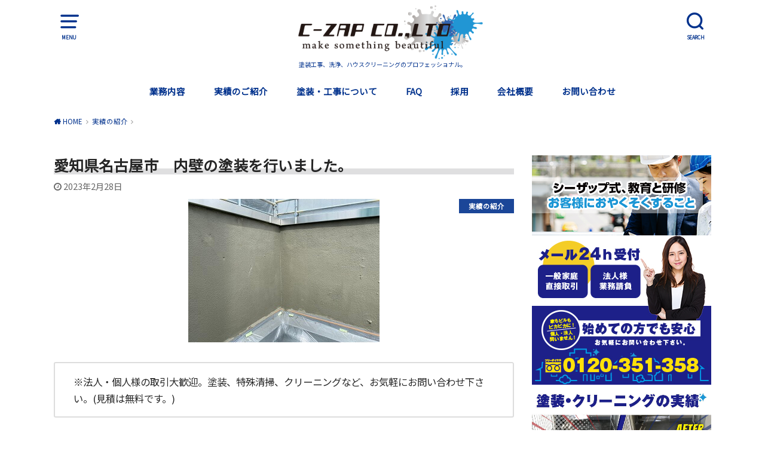

--- FILE ---
content_type: text/html; charset=UTF-8
request_url: https://c-zap.co.jp/2023-2-28/
body_size: 62221
content:
<!doctype html>
<html dir="ltr" lang="ja" prefix="og: https://ogp.me/ns#">

<head>

	<meta charset="utf-8">
	<meta http-equiv="X-UA-Compatible" content="IE=edge">
	<meta name="HandheldFriendly" content="True">
	<meta name="MobileOptimized" content="320">
	<meta name="viewport" content="width=device-width, initial-scale=1"/>
	<link rel="pingback" href="https://c-zap.co.jp/wp/xmlrpc.php"><title>愛知県名古屋市 内壁の塗装を行いました。 | 株式会社シーザップ</title>

		<!-- All in One SEO 4.9.2 - aioseo.com -->
	<meta name="robots" content="max-image-preview:large" />
	<meta name="author" content="admin"/>
	<link rel="canonical" href="https://c-zap.co.jp/2023-2-28/" />
	<meta name="generator" content="All in One SEO (AIOSEO) 4.9.2" />
		<meta property="og:locale" content="ja_JP" />
		<meta property="og:site_name" content="株式会社シーザップ | 塗装工事、洗浄、ハウスクリーニングのプロフェッショナル。" />
		<meta property="og:type" content="article" />
		<meta property="og:title" content="愛知県名古屋市 内壁の塗装を行いました。 | 株式会社シーザップ" />
		<meta property="og:url" content="https://c-zap.co.jp/2023-2-28/" />
		<meta property="article:published_time" content="2023-02-28T01:39:48+00:00" />
		<meta property="article:modified_time" content="2023-03-09T01:41:17+00:00" />
		<meta name="twitter:card" content="summary" />
		<meta name="twitter:title" content="愛知県名古屋市 内壁の塗装を行いました。 | 株式会社シーザップ" />
		<script type="application/ld+json" class="aioseo-schema">
			{"@context":"https:\/\/schema.org","@graph":[{"@type":"Article","@id":"https:\/\/c-zap.co.jp\/2023-2-28\/#article","name":"\u611b\u77e5\u770c\u540d\u53e4\u5c4b\u5e02 \u5185\u58c1\u306e\u5857\u88c5\u3092\u884c\u3044\u307e\u3057\u305f\u3002 | \u682a\u5f0f\u4f1a\u793e\u30b7\u30fc\u30b6\u30c3\u30d7","headline":"\u611b\u77e5\u770c\u540d\u53e4\u5c4b\u5e02\u3000\u5185\u58c1\u306e\u5857\u88c5\u3092\u884c\u3044\u307e\u3057\u305f\u3002","author":{"@id":"https:\/\/c-zap.co.jp\/author\/admin\/#author"},"publisher":{"@id":"https:\/\/c-zap.co.jp\/#organization"},"image":{"@type":"ImageObject","url":"https:\/\/c-zap.co.jp\/wp\/wp-content\/uploads\/2023\/03\/3-\u30b3\u30d4\u30fc-5.jpg","width":320,"height":240},"datePublished":"2023-02-28T10:39:48+09:00","dateModified":"2023-03-09T10:41:17+09:00","inLanguage":"ja","mainEntityOfPage":{"@id":"https:\/\/c-zap.co.jp\/2023-2-28\/#webpage"},"isPartOf":{"@id":"https:\/\/c-zap.co.jp\/2023-2-28\/#webpage"},"articleSection":"\u5b9f\u7e3e\u306e\u7d39\u4ecb"},{"@type":"BreadcrumbList","@id":"https:\/\/c-zap.co.jp\/2023-2-28\/#breadcrumblist","itemListElement":[{"@type":"ListItem","@id":"https:\/\/c-zap.co.jp#listItem","position":1,"name":"\u30db\u30fc\u30e0","item":"https:\/\/c-zap.co.jp","nextItem":{"@type":"ListItem","@id":"https:\/\/c-zap.co.jp\/category\/blog\/#listItem","name":"\u5b9f\u7e3e\u306e\u7d39\u4ecb"}},{"@type":"ListItem","@id":"https:\/\/c-zap.co.jp\/category\/blog\/#listItem","position":2,"name":"\u5b9f\u7e3e\u306e\u7d39\u4ecb","item":"https:\/\/c-zap.co.jp\/category\/blog\/","nextItem":{"@type":"ListItem","@id":"https:\/\/c-zap.co.jp\/2023-2-28\/#listItem","name":"\u611b\u77e5\u770c\u540d\u53e4\u5c4b\u5e02\u3000\u5185\u58c1\u306e\u5857\u88c5\u3092\u884c\u3044\u307e\u3057\u305f\u3002"},"previousItem":{"@type":"ListItem","@id":"https:\/\/c-zap.co.jp#listItem","name":"\u30db\u30fc\u30e0"}},{"@type":"ListItem","@id":"https:\/\/c-zap.co.jp\/2023-2-28\/#listItem","position":3,"name":"\u611b\u77e5\u770c\u540d\u53e4\u5c4b\u5e02\u3000\u5185\u58c1\u306e\u5857\u88c5\u3092\u884c\u3044\u307e\u3057\u305f\u3002","previousItem":{"@type":"ListItem","@id":"https:\/\/c-zap.co.jp\/category\/blog\/#listItem","name":"\u5b9f\u7e3e\u306e\u7d39\u4ecb"}}]},{"@type":"Organization","@id":"https:\/\/c-zap.co.jp\/#organization","name":"\u682a\u5f0f\u4f1a\u793e\u30b7\u30fc\u30b6\u30c3\u30d7","description":"\u5857\u88c5\u5de5\u4e8b\u3001\u6d17\u6d44\u3001\u30cf\u30a6\u30b9\u30af\u30ea\u30fc\u30cb\u30f3\u30b0\u306e\u30d7\u30ed\u30d5\u30a7\u30c3\u30b7\u30e7\u30ca\u30eb\u3002","url":"https:\/\/c-zap.co.jp\/"},{"@type":"Person","@id":"https:\/\/c-zap.co.jp\/author\/admin\/#author","url":"https:\/\/c-zap.co.jp\/author\/admin\/","name":"admin","image":{"@type":"ImageObject","@id":"https:\/\/c-zap.co.jp\/2023-2-28\/#authorImage","url":"https:\/\/secure.gravatar.com\/avatar\/80187d1d24823643495e3db931da168cb6f35139dd833f9e2e8b864ad7228ef3?s=96&d=mm&r=g","width":96,"height":96,"caption":"admin"}},{"@type":"WebPage","@id":"https:\/\/c-zap.co.jp\/2023-2-28\/#webpage","url":"https:\/\/c-zap.co.jp\/2023-2-28\/","name":"\u611b\u77e5\u770c\u540d\u53e4\u5c4b\u5e02 \u5185\u58c1\u306e\u5857\u88c5\u3092\u884c\u3044\u307e\u3057\u305f\u3002 | \u682a\u5f0f\u4f1a\u793e\u30b7\u30fc\u30b6\u30c3\u30d7","inLanguage":"ja","isPartOf":{"@id":"https:\/\/c-zap.co.jp\/#website"},"breadcrumb":{"@id":"https:\/\/c-zap.co.jp\/2023-2-28\/#breadcrumblist"},"author":{"@id":"https:\/\/c-zap.co.jp\/author\/admin\/#author"},"creator":{"@id":"https:\/\/c-zap.co.jp\/author\/admin\/#author"},"image":{"@type":"ImageObject","url":"https:\/\/c-zap.co.jp\/wp\/wp-content\/uploads\/2023\/03\/3-\u30b3\u30d4\u30fc-5.jpg","@id":"https:\/\/c-zap.co.jp\/2023-2-28\/#mainImage","width":320,"height":240},"primaryImageOfPage":{"@id":"https:\/\/c-zap.co.jp\/2023-2-28\/#mainImage"},"datePublished":"2023-02-28T10:39:48+09:00","dateModified":"2023-03-09T10:41:17+09:00"},{"@type":"WebSite","@id":"https:\/\/c-zap.co.jp\/#website","url":"https:\/\/c-zap.co.jp\/","name":"\u682a\u5f0f\u4f1a\u793e\u30b7\u30fc\u30b6\u30c3\u30d7","description":"\u5857\u88c5\u5de5\u4e8b\u3001\u6d17\u6d44\u3001\u30cf\u30a6\u30b9\u30af\u30ea\u30fc\u30cb\u30f3\u30b0\u306e\u30d7\u30ed\u30d5\u30a7\u30c3\u30b7\u30e7\u30ca\u30eb\u3002","inLanguage":"ja","publisher":{"@id":"https:\/\/c-zap.co.jp\/#organization"}}]}
		</script>
		<!-- All in One SEO -->

<link rel='dns-prefetch' href='//maxcdn.bootstrapcdn.com' />
<link rel='dns-prefetch' href='//fonts.googleapis.com' />
<link rel='dns-prefetch' href='//www.googletagmanager.com' />
<link rel="alternate" type="application/rss+xml" title="株式会社シーザップ &raquo; フィード" href="https://c-zap.co.jp/feed/" />
<link rel="alternate" type="application/rss+xml" title="株式会社シーザップ &raquo; コメントフィード" href="https://c-zap.co.jp/comments/feed/" />
<link rel="alternate" title="oEmbed (JSON)" type="application/json+oembed" href="https://c-zap.co.jp/wp-json/oembed/1.0/embed?url=https%3A%2F%2Fc-zap.co.jp%2F2023-2-28%2F" />
<link rel="alternate" title="oEmbed (XML)" type="text/xml+oembed" href="https://c-zap.co.jp/wp-json/oembed/1.0/embed?url=https%3A%2F%2Fc-zap.co.jp%2F2023-2-28%2F&#038;format=xml" />
		<!-- This site uses the Google Analytics by MonsterInsights plugin v9.11.1 - Using Analytics tracking - https://www.monsterinsights.com/ -->
		<!-- Note: MonsterInsights is not currently configured on this site. The site owner needs to authenticate with Google Analytics in the MonsterInsights settings panel. -->
					<!-- No tracking code set -->
				<!-- / Google Analytics by MonsterInsights -->
		<style id='wp-img-auto-sizes-contain-inline-css' type='text/css'>
img:is([sizes=auto i],[sizes^="auto," i]){contain-intrinsic-size:3000px 1500px}
/*# sourceURL=wp-img-auto-sizes-contain-inline-css */
</style>
<link rel='stylesheet' id='sbr_styles-css' href='https://c-zap.co.jp/wp/wp-content/plugins/reviews-feed/assets/css/sbr-styles.min.css?ver=2.1.1' type='text/css' media='all' />
<link rel='stylesheet' id='sbi_styles-css' href='https://c-zap.co.jp/wp/wp-content/plugins/instagram-feed/css/sbi-styles.min.css?ver=6.10.0' type='text/css' media='all' />
<style id='wp-emoji-styles-inline-css' type='text/css'>

	img.wp-smiley, img.emoji {
		display: inline !important;
		border: none !important;
		box-shadow: none !important;
		height: 1em !important;
		width: 1em !important;
		margin: 0 0.07em !important;
		vertical-align: -0.1em !important;
		background: none !important;
		padding: 0 !important;
	}
/*# sourceURL=wp-emoji-styles-inline-css */
</style>
<style id='wp-block-library-inline-css' type='text/css'>
:root{--wp-block-synced-color:#7a00df;--wp-block-synced-color--rgb:122,0,223;--wp-bound-block-color:var(--wp-block-synced-color);--wp-editor-canvas-background:#ddd;--wp-admin-theme-color:#007cba;--wp-admin-theme-color--rgb:0,124,186;--wp-admin-theme-color-darker-10:#006ba1;--wp-admin-theme-color-darker-10--rgb:0,107,160.5;--wp-admin-theme-color-darker-20:#005a87;--wp-admin-theme-color-darker-20--rgb:0,90,135;--wp-admin-border-width-focus:2px}@media (min-resolution:192dpi){:root{--wp-admin-border-width-focus:1.5px}}.wp-element-button{cursor:pointer}:root .has-very-light-gray-background-color{background-color:#eee}:root .has-very-dark-gray-background-color{background-color:#313131}:root .has-very-light-gray-color{color:#eee}:root .has-very-dark-gray-color{color:#313131}:root .has-vivid-green-cyan-to-vivid-cyan-blue-gradient-background{background:linear-gradient(135deg,#00d084,#0693e3)}:root .has-purple-crush-gradient-background{background:linear-gradient(135deg,#34e2e4,#4721fb 50%,#ab1dfe)}:root .has-hazy-dawn-gradient-background{background:linear-gradient(135deg,#faaca8,#dad0ec)}:root .has-subdued-olive-gradient-background{background:linear-gradient(135deg,#fafae1,#67a671)}:root .has-atomic-cream-gradient-background{background:linear-gradient(135deg,#fdd79a,#004a59)}:root .has-nightshade-gradient-background{background:linear-gradient(135deg,#330968,#31cdcf)}:root .has-midnight-gradient-background{background:linear-gradient(135deg,#020381,#2874fc)}:root{--wp--preset--font-size--normal:16px;--wp--preset--font-size--huge:42px}.has-regular-font-size{font-size:1em}.has-larger-font-size{font-size:2.625em}.has-normal-font-size{font-size:var(--wp--preset--font-size--normal)}.has-huge-font-size{font-size:var(--wp--preset--font-size--huge)}.has-text-align-center{text-align:center}.has-text-align-left{text-align:left}.has-text-align-right{text-align:right}.has-fit-text{white-space:nowrap!important}#end-resizable-editor-section{display:none}.aligncenter{clear:both}.items-justified-left{justify-content:flex-start}.items-justified-center{justify-content:center}.items-justified-right{justify-content:flex-end}.items-justified-space-between{justify-content:space-between}.screen-reader-text{border:0;clip-path:inset(50%);height:1px;margin:-1px;overflow:hidden;padding:0;position:absolute;width:1px;word-wrap:normal!important}.screen-reader-text:focus{background-color:#ddd;clip-path:none;color:#444;display:block;font-size:1em;height:auto;left:5px;line-height:normal;padding:15px 23px 14px;text-decoration:none;top:5px;width:auto;z-index:100000}html :where(.has-border-color){border-style:solid}html :where([style*=border-top-color]){border-top-style:solid}html :where([style*=border-right-color]){border-right-style:solid}html :where([style*=border-bottom-color]){border-bottom-style:solid}html :where([style*=border-left-color]){border-left-style:solid}html :where([style*=border-width]){border-style:solid}html :where([style*=border-top-width]){border-top-style:solid}html :where([style*=border-right-width]){border-right-style:solid}html :where([style*=border-bottom-width]){border-bottom-style:solid}html :where([style*=border-left-width]){border-left-style:solid}html :where(img[class*=wp-image-]){height:auto;max-width:100%}:where(figure){margin:0 0 1em}html :where(.is-position-sticky){--wp-admin--admin-bar--position-offset:var(--wp-admin--admin-bar--height,0px)}@media screen and (max-width:600px){html :where(.is-position-sticky){--wp-admin--admin-bar--position-offset:0px}}

/*# sourceURL=wp-block-library-inline-css */
</style><style id='global-styles-inline-css' type='text/css'>
:root{--wp--preset--aspect-ratio--square: 1;--wp--preset--aspect-ratio--4-3: 4/3;--wp--preset--aspect-ratio--3-4: 3/4;--wp--preset--aspect-ratio--3-2: 3/2;--wp--preset--aspect-ratio--2-3: 2/3;--wp--preset--aspect-ratio--16-9: 16/9;--wp--preset--aspect-ratio--9-16: 9/16;--wp--preset--color--black: #000000;--wp--preset--color--cyan-bluish-gray: #abb8c3;--wp--preset--color--white: #ffffff;--wp--preset--color--pale-pink: #f78da7;--wp--preset--color--vivid-red: #cf2e2e;--wp--preset--color--luminous-vivid-orange: #ff6900;--wp--preset--color--luminous-vivid-amber: #fcb900;--wp--preset--color--light-green-cyan: #7bdcb5;--wp--preset--color--vivid-green-cyan: #00d084;--wp--preset--color--pale-cyan-blue: #8ed1fc;--wp--preset--color--vivid-cyan-blue: #0693e3;--wp--preset--color--vivid-purple: #9b51e0;--wp--preset--gradient--vivid-cyan-blue-to-vivid-purple: linear-gradient(135deg,rgb(6,147,227) 0%,rgb(155,81,224) 100%);--wp--preset--gradient--light-green-cyan-to-vivid-green-cyan: linear-gradient(135deg,rgb(122,220,180) 0%,rgb(0,208,130) 100%);--wp--preset--gradient--luminous-vivid-amber-to-luminous-vivid-orange: linear-gradient(135deg,rgb(252,185,0) 0%,rgb(255,105,0) 100%);--wp--preset--gradient--luminous-vivid-orange-to-vivid-red: linear-gradient(135deg,rgb(255,105,0) 0%,rgb(207,46,46) 100%);--wp--preset--gradient--very-light-gray-to-cyan-bluish-gray: linear-gradient(135deg,rgb(238,238,238) 0%,rgb(169,184,195) 100%);--wp--preset--gradient--cool-to-warm-spectrum: linear-gradient(135deg,rgb(74,234,220) 0%,rgb(151,120,209) 20%,rgb(207,42,186) 40%,rgb(238,44,130) 60%,rgb(251,105,98) 80%,rgb(254,248,76) 100%);--wp--preset--gradient--blush-light-purple: linear-gradient(135deg,rgb(255,206,236) 0%,rgb(152,150,240) 100%);--wp--preset--gradient--blush-bordeaux: linear-gradient(135deg,rgb(254,205,165) 0%,rgb(254,45,45) 50%,rgb(107,0,62) 100%);--wp--preset--gradient--luminous-dusk: linear-gradient(135deg,rgb(255,203,112) 0%,rgb(199,81,192) 50%,rgb(65,88,208) 100%);--wp--preset--gradient--pale-ocean: linear-gradient(135deg,rgb(255,245,203) 0%,rgb(182,227,212) 50%,rgb(51,167,181) 100%);--wp--preset--gradient--electric-grass: linear-gradient(135deg,rgb(202,248,128) 0%,rgb(113,206,126) 100%);--wp--preset--gradient--midnight: linear-gradient(135deg,rgb(2,3,129) 0%,rgb(40,116,252) 100%);--wp--preset--font-size--small: 13px;--wp--preset--font-size--medium: 20px;--wp--preset--font-size--large: 36px;--wp--preset--font-size--x-large: 42px;--wp--preset--spacing--20: 0.44rem;--wp--preset--spacing--30: 0.67rem;--wp--preset--spacing--40: 1rem;--wp--preset--spacing--50: 1.5rem;--wp--preset--spacing--60: 2.25rem;--wp--preset--spacing--70: 3.38rem;--wp--preset--spacing--80: 5.06rem;--wp--preset--shadow--natural: 6px 6px 9px rgba(0, 0, 0, 0.2);--wp--preset--shadow--deep: 12px 12px 50px rgba(0, 0, 0, 0.4);--wp--preset--shadow--sharp: 6px 6px 0px rgba(0, 0, 0, 0.2);--wp--preset--shadow--outlined: 6px 6px 0px -3px rgb(255, 255, 255), 6px 6px rgb(0, 0, 0);--wp--preset--shadow--crisp: 6px 6px 0px rgb(0, 0, 0);}:where(.is-layout-flex){gap: 0.5em;}:where(.is-layout-grid){gap: 0.5em;}body .is-layout-flex{display: flex;}.is-layout-flex{flex-wrap: wrap;align-items: center;}.is-layout-flex > :is(*, div){margin: 0;}body .is-layout-grid{display: grid;}.is-layout-grid > :is(*, div){margin: 0;}:where(.wp-block-columns.is-layout-flex){gap: 2em;}:where(.wp-block-columns.is-layout-grid){gap: 2em;}:where(.wp-block-post-template.is-layout-flex){gap: 1.25em;}:where(.wp-block-post-template.is-layout-grid){gap: 1.25em;}.has-black-color{color: var(--wp--preset--color--black) !important;}.has-cyan-bluish-gray-color{color: var(--wp--preset--color--cyan-bluish-gray) !important;}.has-white-color{color: var(--wp--preset--color--white) !important;}.has-pale-pink-color{color: var(--wp--preset--color--pale-pink) !important;}.has-vivid-red-color{color: var(--wp--preset--color--vivid-red) !important;}.has-luminous-vivid-orange-color{color: var(--wp--preset--color--luminous-vivid-orange) !important;}.has-luminous-vivid-amber-color{color: var(--wp--preset--color--luminous-vivid-amber) !important;}.has-light-green-cyan-color{color: var(--wp--preset--color--light-green-cyan) !important;}.has-vivid-green-cyan-color{color: var(--wp--preset--color--vivid-green-cyan) !important;}.has-pale-cyan-blue-color{color: var(--wp--preset--color--pale-cyan-blue) !important;}.has-vivid-cyan-blue-color{color: var(--wp--preset--color--vivid-cyan-blue) !important;}.has-vivid-purple-color{color: var(--wp--preset--color--vivid-purple) !important;}.has-black-background-color{background-color: var(--wp--preset--color--black) !important;}.has-cyan-bluish-gray-background-color{background-color: var(--wp--preset--color--cyan-bluish-gray) !important;}.has-white-background-color{background-color: var(--wp--preset--color--white) !important;}.has-pale-pink-background-color{background-color: var(--wp--preset--color--pale-pink) !important;}.has-vivid-red-background-color{background-color: var(--wp--preset--color--vivid-red) !important;}.has-luminous-vivid-orange-background-color{background-color: var(--wp--preset--color--luminous-vivid-orange) !important;}.has-luminous-vivid-amber-background-color{background-color: var(--wp--preset--color--luminous-vivid-amber) !important;}.has-light-green-cyan-background-color{background-color: var(--wp--preset--color--light-green-cyan) !important;}.has-vivid-green-cyan-background-color{background-color: var(--wp--preset--color--vivid-green-cyan) !important;}.has-pale-cyan-blue-background-color{background-color: var(--wp--preset--color--pale-cyan-blue) !important;}.has-vivid-cyan-blue-background-color{background-color: var(--wp--preset--color--vivid-cyan-blue) !important;}.has-vivid-purple-background-color{background-color: var(--wp--preset--color--vivid-purple) !important;}.has-black-border-color{border-color: var(--wp--preset--color--black) !important;}.has-cyan-bluish-gray-border-color{border-color: var(--wp--preset--color--cyan-bluish-gray) !important;}.has-white-border-color{border-color: var(--wp--preset--color--white) !important;}.has-pale-pink-border-color{border-color: var(--wp--preset--color--pale-pink) !important;}.has-vivid-red-border-color{border-color: var(--wp--preset--color--vivid-red) !important;}.has-luminous-vivid-orange-border-color{border-color: var(--wp--preset--color--luminous-vivid-orange) !important;}.has-luminous-vivid-amber-border-color{border-color: var(--wp--preset--color--luminous-vivid-amber) !important;}.has-light-green-cyan-border-color{border-color: var(--wp--preset--color--light-green-cyan) !important;}.has-vivid-green-cyan-border-color{border-color: var(--wp--preset--color--vivid-green-cyan) !important;}.has-pale-cyan-blue-border-color{border-color: var(--wp--preset--color--pale-cyan-blue) !important;}.has-vivid-cyan-blue-border-color{border-color: var(--wp--preset--color--vivid-cyan-blue) !important;}.has-vivid-purple-border-color{border-color: var(--wp--preset--color--vivid-purple) !important;}.has-vivid-cyan-blue-to-vivid-purple-gradient-background{background: var(--wp--preset--gradient--vivid-cyan-blue-to-vivid-purple) !important;}.has-light-green-cyan-to-vivid-green-cyan-gradient-background{background: var(--wp--preset--gradient--light-green-cyan-to-vivid-green-cyan) !important;}.has-luminous-vivid-amber-to-luminous-vivid-orange-gradient-background{background: var(--wp--preset--gradient--luminous-vivid-amber-to-luminous-vivid-orange) !important;}.has-luminous-vivid-orange-to-vivid-red-gradient-background{background: var(--wp--preset--gradient--luminous-vivid-orange-to-vivid-red) !important;}.has-very-light-gray-to-cyan-bluish-gray-gradient-background{background: var(--wp--preset--gradient--very-light-gray-to-cyan-bluish-gray) !important;}.has-cool-to-warm-spectrum-gradient-background{background: var(--wp--preset--gradient--cool-to-warm-spectrum) !important;}.has-blush-light-purple-gradient-background{background: var(--wp--preset--gradient--blush-light-purple) !important;}.has-blush-bordeaux-gradient-background{background: var(--wp--preset--gradient--blush-bordeaux) !important;}.has-luminous-dusk-gradient-background{background: var(--wp--preset--gradient--luminous-dusk) !important;}.has-pale-ocean-gradient-background{background: var(--wp--preset--gradient--pale-ocean) !important;}.has-electric-grass-gradient-background{background: var(--wp--preset--gradient--electric-grass) !important;}.has-midnight-gradient-background{background: var(--wp--preset--gradient--midnight) !important;}.has-small-font-size{font-size: var(--wp--preset--font-size--small) !important;}.has-medium-font-size{font-size: var(--wp--preset--font-size--medium) !important;}.has-large-font-size{font-size: var(--wp--preset--font-size--large) !important;}.has-x-large-font-size{font-size: var(--wp--preset--font-size--x-large) !important;}
/*# sourceURL=global-styles-inline-css */
</style>

<style id='classic-theme-styles-inline-css' type='text/css'>
/*! This file is auto-generated */
.wp-block-button__link{color:#fff;background-color:#32373c;border-radius:9999px;box-shadow:none;text-decoration:none;padding:calc(.667em + 2px) calc(1.333em + 2px);font-size:1.125em}.wp-block-file__button{background:#32373c;color:#fff;text-decoration:none}
/*# sourceURL=/wp-includes/css/classic-themes.min.css */
</style>
<link rel='stylesheet' id='ctf_styles-css' href='https://c-zap.co.jp/wp/wp-content/plugins/custom-twitter-feeds/css/ctf-styles.min.css?ver=2.3.1' type='text/css' media='all' />
<link rel='stylesheet' id='cff-css' href='https://c-zap.co.jp/wp/wp-content/plugins/custom-facebook-feed/assets/css/cff-style.min.css?ver=4.3.4' type='text/css' media='all' />
<link rel='stylesheet' id='sb-font-awesome-css' href='https://maxcdn.bootstrapcdn.com/font-awesome/4.7.0/css/font-awesome.min.css' type='text/css' media='all' />
<link rel='stylesheet' id='style-css' href='https://c-zap.co.jp/wp/wp-content/themes/yswallow/style.css' type='text/css' media='all' />
<link rel='stylesheet' id='child-style-css' href='https://c-zap.co.jp/wp/wp-content/themes/yswallow_custom/style.css' type='text/css' media='all' />
<link rel='stylesheet' id='gf_Notojp-css' href='https://fonts.googleapis.com/css?family=Noto+Sans+JP&#038;display=swap' type='text/css' media='all' />
<link rel='stylesheet' id='fontawesome-css' href='https://c-zap.co.jp/wp/wp-content/themes/yswallow/library/css/font-awesome.min.css' type='text/css' media='all' />
<script type="text/javascript" src="https://c-zap.co.jp/wp/wp-includes/js/jquery/jquery.min.js?ver=3.7.1" id="jquery-core-js"></script>
<script type="text/javascript" src="https://c-zap.co.jp/wp/wp-includes/js/jquery/jquery-migrate.min.js?ver=3.4.1" id="jquery-migrate-js"></script>
<link rel="https://api.w.org/" href="https://c-zap.co.jp/wp-json/" /><link rel="alternate" title="JSON" type="application/json" href="https://c-zap.co.jp/wp-json/wp/v2/posts/17241" /><link rel="EditURI" type="application/rsd+xml" title="RSD" href="https://c-zap.co.jp/wp/xmlrpc.php?rsd" />
<meta name="generator" content="WordPress 6.9" />
<link rel='shortlink' href='https://c-zap.co.jp/?p=17241' />
<meta name="generator" content="Site Kit by Google 1.168.0" /><style type="text/css">
body, #breadcrumb li a::after{ color: #262626;}
a, #breadcrumb li a i, .authorbox .author_sns li a::before,.widget li a:after{ color: #02328d;}
a:hover{ color: #000000;}
.article-footer .post-categories li a,.article-footer .tags a{ background: #02328d; border-color:#02328d;}
.article-footer .tags a{ color:#02328d; background: none;}
.article-footer .post-categories li a:hover,.article-footer .tags a:hover{ background:#000000;  border-color:#000000;}
input[type="text"],input[type="password"],input[type="datetime"],input[type="datetime-local"],input[type="date"],input[type="month"],input[type="time"],input[type="week"],input[type="number"],input[type="email"],input[type="url"],input[type="search"],input[type="tel"],input[type="color"],select,textarea,.field { background-color: #ffffff;}
#header{ color: #02328d; background: #ffffff;}
#logo a{ color: #ecf6ff;}
@media only screen and (min-width: 768px) {
	#g_nav .nav > li::after{ background: #ecf6ff;}
	#g_nav .nav li ul.sub-menu, #g_nav .nav li ul.children{ background: #02328d;color: #ffffff;}
	.archives-list .post-list a .eyecatch::after{ background: #02328d;}
}

.slick-prev:before, .slick-next:before, .accordionBtn, #submit, button, html input[type="button"], input[type="reset"], input[type="submit"], .pagination a:hover, .pagination a:focus,.page-links a:hover, .page-links a:focus { background-color: #02328d;}
.accordionBtn.active, #submit:hover, #submit:focus{ background-color: #000000;}
.entry-content h2, .homeadd_wrap .widgettitle, .widgettitle, .eyecatch .cat-name, ul.wpp-list li a:before, .cat_postlist .catttl span::before, .cat_postlist .catttl span::after, .accordion::before{ background: #02328d; color: #ffffff;}
.entry-content h3,.entry-content h4{ border-color: #02328d;}
.h_balloon .entry-content h2:after{ border-top-color: #02328d;}
.entry-content ol li:before{ background: #02328d; border-color: #02328d;  color: #ffffff;}
.entry-content ol li ol li:before{ color: #02328d;}
.entry-content ul li:before{ color: #02328d;}
.entry-content blockquote::before,.entry-content blockquote::after{color: #02328d;}

.btn-wrap a{background: #02328d;border: 1px solid #02328d;}
.btn-wrap a:hover,.widget .btn-wrap:not(.simple) a:hover{color: #02328d;border-color: #02328d;}
.btn-wrap.simple a, .pagination a, .pagination span,.page-links a{border-color: #02328d; color: #02328d;}
.btn-wrap.simple a:hover, .pagination .current,.pagination .current:hover,.page-links ul > li > span{background-color: #02328d;}

#footer-top::before{background-color: #02328d;}
#footer,.cta-inner{background-color: #02328d; color: #ffffff;}

</style>
<link rel="icon" href="https://c-zap.co.jp/wp/wp-content/uploads/2026/01/cropped-logo-32x32.jpg" sizes="32x32" />
<link rel="icon" href="https://c-zap.co.jp/wp/wp-content/uploads/2026/01/cropped-logo-192x192.jpg" sizes="192x192" />
<link rel="apple-touch-icon" href="https://c-zap.co.jp/wp/wp-content/uploads/2026/01/cropped-logo-180x180.jpg" />
<meta name="msapplication-TileImage" content="https://c-zap.co.jp/wp/wp-content/uploads/2026/01/cropped-logo-270x270.jpg" />
</head>

<body class="wp-singular post-template-default single single-post postid-17241 single-format-standard wp-theme-yswallow wp-child-theme-yswallow_custom pd_normal h_default undo_off catlabelon pannavi_on">
	<div id="container">


<header id="header" class="header animated fadeIn">
<div id="inner-header" class="wrap cf">

<a href="#spnavi" data-remodal-target="spnavi" class="nav_btn"><span class="text">MENU</span></a><div class="remodal" data-remodal-id="spnavi" data-remodal-options="hashTracking:false"><button data-remodal-action="close" class="remodal-close"><span class="text gf">CLOSE</span></button><div id="media_image-2" class="widget widget_media_image"><a href="https://c-zap.co.jp/contact/"><img width="850" height="709" src="https://c-zap.co.jp/wp/wp-content/uploads/2020/02/side_contact.jpg" class="image wp-image-148  attachment-full size-full" alt="" style="max-width: 100%; height: auto;" decoding="async" fetchpriority="high" srcset="https://c-zap.co.jp/wp/wp-content/uploads/2020/02/side_contact.jpg 850w, https://c-zap.co.jp/wp/wp-content/uploads/2020/02/side_contact-300x250.jpg 300w, https://c-zap.co.jp/wp/wp-content/uploads/2020/02/side_contact-768x641.jpg 768w" sizes="(max-width: 850px) 100vw, 850px" /></a></div><div id="custom_html-11" class="widget_text widget widget_custom_html"><h4 class="widgettitle"><span>建築塗装•橋梁塗装•洗浄•リフォーム•リノベーションならシーザップ！</span></h4><div class="textwidget custom-html-widget">サイトに訪問頂きありがとうございます。弊社のサイトは、塗装、清掃など、独自の技術をイメージして頂きやすいように、<span style="color: #ff0000;">実績や作業内容をブログで公開</span>しております。法人・個人様問わずに取引可能！お気軽にご相談・お問合せください。(<a href="https://c-zap.co.jp/category/blog/">実績はコチラ</a>)</div></div>        <div id="newentryimagewidget-4" class="widget widget_newentryimagewidget">            <h4 class="widgettitle"><span>最新の実績・技術公開！</span></h4>			<ul>
												<li>
			<a href="https://c-zap.co.jp/2025-12-11/" title="岐阜県岐阜市　店舗塗装">
			<figure class="eyecatch noimg">
						</figure>
			<div class="ttl">
				<p class="title">岐阜県岐阜市　店舗塗装</p>
				<time class="time__date date gf">2025年12月11日</time>			</div>
			</a>
			</li>
						<li>
			<a href="https://c-zap.co.jp/%e5%b2%90%e9%98%9c%e7%9c%8c%e5%b2%90%e9%98%9c%e5%b8%82-%e5%ba%97%e8%88%97%e5%a1%97%e8%a3%85/" title="岐阜県岐阜市 店舗塗装">
			<figure class="eyecatch">
			<img width="480" height="290" src="https://c-zap.co.jp/wp/wp-content/uploads/2026/01/2-3-480x290.jpeg" class="attachment-home-thum size-home-thum wp-post-image" alt="" decoding="async" loading="lazy" />			</figure>
			<div class="ttl">
				<p class="title">岐阜県岐阜市 店舗塗装</p>
				<time class="time__date date gf">2025年12月5日</time>			</div>
			</a>
			</li>
						<li>
			<a href="https://c-zap.co.jp/2025-12-4/" title="岐阜県岐阜市　店舗塗装">
			<figure class="eyecatch">
			<img width="480" height="290" src="https://c-zap.co.jp/wp/wp-content/uploads/2026/01/2-1-480x290.jpeg" class="attachment-home-thum size-home-thum wp-post-image" alt="" decoding="async" loading="lazy" />			</figure>
			<div class="ttl">
				<p class="title">岐阜県岐阜市　店舗塗装</p>
				<time class="time__date date gf">2025年12月4日</time>			</div>
			</a>
			</li>
									</ul>
		</div>        <button data-remodal-action="close" class="remodal-close"><span class="text gf">CLOSE</span></button></div><div class="searchbox"><form role="search" method="get" id="searchform" class="searchform cf" action="https://c-zap.co.jp/" ><input type="search" placeholder="キーワードを入力" value="" name="s" id="s" /><span class="nav_btn search_btn"><span class="text">SEARCH</span></span></form></div><div id="logo" class="fs_l sitedes_on"><p class="h1 img"><a href="https://c-zap.co.jp"><img width="700" height="117" src="https://c-zap.co.jp/wp/wp-content/uploads/2020/02/logo.png" class="site_logo_img" alt="株式会社シーザップ" decoding="async" srcset="https://c-zap.co.jp/wp/wp-content/uploads/2020/02/logo.png 700w, https://c-zap.co.jp/wp/wp-content/uploads/2020/02/logo-300x50.png 300w" sizes="(max-width: 700px) 100vw, 700px" /></a></p><p class="site_description">塗装工事、洗浄、ハウスクリーニングのプロフェッショナル。</p></div><div id="g_nav" class="g_nav-sp animated anidelayS fadeIn"><nav class="menu-sp cf"><ul id="menu-header" class="nav top-nav cf"><li id="menu-item-20" class="menu-item menu-item-type-post_type menu-item-object-page menu-item-has-children menu-item-20"><a href="https://c-zap.co.jp/service/">業務内容</a>
<ul class="sub-menu">
	<li id="menu-item-92" class="menu-item menu-item-type-post_type menu-item-object-page menu-item-92"><a href="https://c-zap.co.jp/paint/">塗装工事</a></li>
	<li id="menu-item-86" class="menu-item menu-item-type-post_type menu-item-object-page menu-item-86"><a href="https://c-zap.co.jp/cleaning/">高圧洗浄</a></li>
	<li id="menu-item-90" class="menu-item menu-item-type-post_type menu-item-object-page menu-item-90"><a href="https://c-zap.co.jp/peelingoff/">塗膜剥離</a></li>
	<li id="menu-item-87" class="menu-item menu-item-type-post_type menu-item-object-page menu-item-87"><a href="https://c-zap.co.jp/tile/">タイル洗浄</a></li>
	<li id="menu-item-88" class="menu-item menu-item-type-post_type menu-item-object-page menu-item-88"><a href="https://c-zap.co.jp/wood-cleaning/">木部洗浄</a></li>
	<li id="menu-item-91" class="menu-item menu-item-type-post_type menu-item-object-page menu-item-91"><a href="https://c-zap.co.jp/tombstone-wash/">墓石洗浄</a></li>
	<li id="menu-item-89" class="menu-item menu-item-type-post_type menu-item-object-page menu-item-89"><a href="https://c-zap.co.jp/house-cleaning/">ハウスクリーニング</a></li>
</ul>
</li>
<li id="menu-item-22" class="menu-item menu-item-type-custom menu-item-object-custom menu-item-22"><a href="https://c-zap.co.jp/category/blog/">実績のご紹介</a></li>
<li id="menu-item-12319" class="menu-item menu-item-type-post_type menu-item-object-page menu-item-12319"><a href="https://c-zap.co.jp/construction/">塗装・工事について</a></li>
<li id="menu-item-19" class="menu-item menu-item-type-post_type menu-item-object-page menu-item-19"><a href="https://c-zap.co.jp/question-answer/">FAQ</a></li>
<li id="menu-item-18" class="menu-item menu-item-type-post_type menu-item-object-page menu-item-18"><a href="https://c-zap.co.jp/recruit/">採用</a></li>
<li id="menu-item-21" class="menu-item menu-item-type-post_type menu-item-object-page menu-item-21"><a href="https://c-zap.co.jp/company/">会社概要</a></li>
<li id="menu-item-17" class="menu-item menu-item-type-post_type menu-item-object-page menu-item-17"><a href="https://c-zap.co.jp/contact/">お問い合わせ</a></li>
</ul></nav></div>
</div>
</header>





<div id="breadcrumb" class="breadcrumb animated fadeIn cf"><div class="wrap"><ul class="breadcrumb__ul" itemscope itemtype="http://schema.org/BreadcrumbList"><li class="breadcrumb__li bc_homelink" itemprop="itemListElement" itemscope itemtype="http://schema.org/ListItem"><a class="breadcrumb__link" itemprop="item" href="https://c-zap.co.jp/"><span itemprop="name"> HOME</span></a><meta itemprop="position" content="1" /></li><li class="breadcrumb__li" itemprop="itemListElement" itemscope itemtype="http://schema.org/ListItem"><a class="breadcrumb__link" itemprop="item" href="https://c-zap.co.jp/category/blog/"><span itemprop="name">実績の紹介</span></a><meta itemprop="position" content="2" /></li><li class="breadcrumb__li bc_posttitle" itemprop="itemListElement" itemscope itemtype="http://schema.org/ListItem"><span itemprop="name">愛知県名古屋市　内壁の塗装を行いました。</span><meta itemprop="position" content="3" /></li></ul></div></div>

<div id="content">
<div id="inner-content" class="wrap cf">

<div class="main-wrap">
<main id="main" class="animated anidelayS fadeIn" role="main">

<article id="post-17241" class="post-17241 post type-post status-publish format-standard has-post-thumbnail hentry category-blog article cf" role="article">
<header class="article-header entry-header">
<div class="inner">
<h1 class="entry-title single-title" itemprop="headline" rel="bookmark">愛知県名古屋市　内壁の塗装を行いました。</h1>

<div class="byline entry-meta vcard cf">

<time class="time__date date gf entry-date updated">2023年2月28日</time>

</div>

<figure class="eyecatch">
<img width="320" height="240" src="https://c-zap.co.jp/wp/wp-content/uploads/2023/03/3-コピー-5.jpg" class="attachment-post-thumbnail size-post-thumbnail wp-post-image" alt="" decoding="async" srcset="https://c-zap.co.jp/wp/wp-content/uploads/2023/03/3-コピー-5.jpg 320w, https://c-zap.co.jp/wp/wp-content/uploads/2023/03/3-コピー-5-300x225.jpg 300w" sizes="(max-width: 320px) 100vw, 320px" />
<span class="cat-name cat-id-3">実績の紹介</span>
</figure>

</div>
</header>



<div class="titleunder">
<div id="custom_html-13" class="widget_text widget widget_custom_html"><div class="textwidget custom-html-widget"><div class="c_box bluee_box">
※法人・個人様の取引大歓迎。塗装、特殊清掃、クリーニングなど、お気軽にお問い合わせ下さい。(見積は無料です。)
</div></div></div></div>

<section class="entry-content cf">


<p>塗装、高圧洗浄、お掃除を得意とするシーザップのブログをご覧頂き、ありがとうございます。シーザップのブログでは作業内容、実績を分かりやすいようにご紹介しています。</p>
<p>本日は、愛知県名古屋市のお客様より、内壁の塗装を担当させて頂きました。</p>
<p>下地のひびなどを埋める材料を塗ります。</p>
<p>施工前</p>
<img loading="lazy" decoding="async" src="https://c-zap.co.jp/wp/wp-content/uploads/2023/03/1-6-1024x768.jpg" alt="" width="800" height="600" class="alignnone size-large wp-image-17242" srcset="https://c-zap.co.jp/wp/wp-content/uploads/2023/03/1-6-1024x768.jpg 1024w, https://c-zap.co.jp/wp/wp-content/uploads/2023/03/1-6-300x225.jpg 300w, https://c-zap.co.jp/wp/wp-content/uploads/2023/03/1-6-768x576.jpg 768w, https://c-zap.co.jp/wp/wp-content/uploads/2023/03/1-6.jpg 1200w" sizes="auto, (max-width: 800px) 100vw, 800px" />
<p>施工中</p>
<img loading="lazy" decoding="async" src="https://c-zap.co.jp/wp/wp-content/uploads/2023/03/2-6-1024x768.jpg" alt="" width="800" height="600" class="alignnone size-large wp-image-17243" srcset="https://c-zap.co.jp/wp/wp-content/uploads/2023/03/2-6-1024x768.jpg 1024w, https://c-zap.co.jp/wp/wp-content/uploads/2023/03/2-6-300x225.jpg 300w, https://c-zap.co.jp/wp/wp-content/uploads/2023/03/2-6-768x576.jpg 768w, https://c-zap.co.jp/wp/wp-content/uploads/2023/03/2-6.jpg 1200w" sizes="auto, (max-width: 800px) 100vw, 800px" />
<p>施工完了</p>
<img loading="lazy" decoding="async" src="https://c-zap.co.jp/wp/wp-content/uploads/2023/03/3-6-1024x768.jpg" alt="" width="800" height="600" class="alignnone size-large wp-image-17245" srcset="https://c-zap.co.jp/wp/wp-content/uploads/2023/03/3-6-1024x768.jpg 1024w, https://c-zap.co.jp/wp/wp-content/uploads/2023/03/3-6-300x225.jpg 300w, https://c-zap.co.jp/wp/wp-content/uploads/2023/03/3-6-768x576.jpg 768w, https://c-zap.co.jp/wp/wp-content/uploads/2023/03/3-6.jpg 1200w" sizes="auto, (max-width: 800px) 100vw, 800px" />
<p>ひびを無くして綺麗な下地になりました。</p>
<p>本日は、塗装の実績、内容をご紹介しました。</p>
<p>特殊洗浄、塗装などでお困りの方は、シーザップまでご連絡下さい。</p>
<p>【施工場所　愛知県名古屋市【建物】ビル【内容】<a href="https://c-zap.co.jp/paint/">塗装</a></p>

<div id="custom_html-15" class="widget_text widget widget_custom_html"><h2 class="widgettitle"><span>塗装、清掃、クリーニングならシーザップ！</span></h2><div class="textwidget custom-html-widget"><h3>見積無料 : お気軽にお問合せください。</h3>
<div class="supplement boader">
<span style="color: #ff0000;">お電話・メール・LINE@で対応をしております。見積・相談はもちろん無料！他社様との相見積もりにて比較頂いても金額、仕上がり、満足度どこをとっても自信があります！　</span><br />
<span style="color: #191970;A">TEL:</span>0120-351-358　<span style="color: #191970;">LINE ID</span>:<a href="https://line.me/R/ti/p/%40kas1370g">ラインはコチラ</a><br />
営業時間 年中無休
</div>
<div class="btn-wrap aligncenter rich_black big"><a href="https://c-zap.co.jp/contact/">メールのお問い合わせはコチラ</a></div>
<div class="c_box intitle yellow_box"><div class="box_title"><span>お急ぎの方へ</span></div>
メールは24時間以内にご返信出来ます様に心掛けておりますが、お急ぎの場合はルーリーダイヤルまたはライン、メールよりご連絡頂けたらと思います。
</div></div></div>
</section>


<footer class="article-footer">
<div class="footer-cat-tag">
<ul class="post-categories">
	<li><a href="https://c-zap.co.jp/category/blog/" rel="category tag">実績の紹介</a></li></ul></div>





<div class="cta-wrap wow animated fadeIn" data-wow-delay="0.7s">
<div id="custom_html-9" class="widget_text widget ctawidget widget_custom_html"><div class="textwidget custom-html-widget"><h2></h2>
LINE@でも相談可能!。友達追加で弊社からの最新情報やクーポンなどのお得な情報！お客様からのお見積もりのお問い合わせ、質問等などもスムーズにおこなって頂けます。(<a href="https://c-zap.co.jp/category/blog/">実績のご紹介</a>)
<br />
<div class="supplement boader">
<span style="color: #191970;">TEL:</span>0120-351-358<span style="color: #191970;">LINE ID</span>:<a href="https://line.me/R/ti/p/%40kas1370g">コチラをクリックしてラインを起動</a><br />
営業時間 8：00～20:00 (年中無休)
</div>
<div class="btn-wrap aligncenter rich_black big"><a href="https://c-zap.co.jp/contact/">メール24時間受付中!お問合せはこちら</a></div></div></div></div>





  <div class="related-box original-related wow animated fadeIn cf">
    <div class="inbox">
	    <h2 class="related-h h_ttl"><span class="gf">RECOMMEND</span></h2>
		    <div class="related-post">
				<ul class="related-list cf">

  	        <li rel="bookmark" title="塗装面　高圧洗浄">
		        <a href="https://c-zap.co.jp/czap-509/" rel=\"bookmark" title="塗装面　高圧洗浄" class="title">
					<figure class="eyecatch">
					<img width="300" height="200" src="https://c-zap.co.jp/wp/wp-content/uploads/2020/02/200212-1--300x200.jpg" class="attachment-post-thum size-post-thum wp-post-image" alt="" decoding="async" loading="lazy" srcset="https://c-zap.co.jp/wp/wp-content/uploads/2020/02/200212-1--300x200.jpg 300w, https://c-zap.co.jp/wp/wp-content/uploads/2020/02/200212-1-.jpg 480w" sizes="auto, (max-width: 300px) 100vw, 300px" />					</figure>
					<time class="time__date date gf">2020年2月12日</time>					<h3 class="ttl">
						塗装面　高圧洗浄					</h3>
				</a>
	        </li>
  	        <li rel="bookmark" title="排水枡ケレン後補修塗り">
		        <a href="https://c-zap.co.jp/czap-466/" rel=\"bookmark" title="排水枡ケレン後補修塗り" class="title">
					<figure class="eyecatch">
					<img width="300" height="200" src="https://c-zap.co.jp/wp/wp-content/uploads/2019/12/191104-1--300x200.jpg" class="attachment-post-thum size-post-thum wp-post-image" alt="" decoding="async" loading="lazy" srcset="https://c-zap.co.jp/wp/wp-content/uploads/2019/12/191104-1--300x200.jpg 300w, https://c-zap.co.jp/wp/wp-content/uploads/2019/12/191104-1-.jpg 480w" sizes="auto, (max-width: 300px) 100vw, 300px" />					</figure>
					<time class="time__date date gf">2019年11月4日</time>					<h3 class="ttl">
						排水枡ケレン後補修塗り					</h3>
				</a>
	        </li>
  	        <li rel="bookmark" title="愛知県名古屋市 名古屋高速　脚防水工事　上塗りを行いました。">
		        <a href="https://c-zap.co.jp/201021/" rel=\"bookmark" title="愛知県名古屋市 名古屋高速　脚防水工事　上塗りを行いました。" class="title">
					<figure class="eyecatch">
					<img width="300" height="200" src="https://c-zap.co.jp/wp/wp-content/uploads/2020/10/2-コピー-3-300x200.jpg" class="attachment-post-thum size-post-thum wp-post-image" alt="" decoding="async" loading="lazy" srcset="https://c-zap.co.jp/wp/wp-content/uploads/2020/10/2-コピー-3-300x200.jpg 300w, https://c-zap.co.jp/wp/wp-content/uploads/2020/10/2-コピー-3.jpg 480w" sizes="auto, (max-width: 300px) 100vw, 300px" />					</figure>
					<time class="time__date date gf">2020年10月21日</time>					<h3 class="ttl">
						愛知県名古屋市 名古屋高速　脚防水工事　上塗りを行いました。					</h3>
				</a>
	        </li>
  	        <li rel="bookmark" title="愛知県名古屋市　鉄骨の吹き付け塗装を行いました。">
		        <a href="https://c-zap.co.jp/2021-11-10/" rel=\"bookmark" title="愛知県名古屋市　鉄骨の吹き付け塗装を行いました。" class="title">
					<figure class="eyecatch">
					<img width="300" height="200" src="https://c-zap.co.jp/wp/wp-content/uploads/2021/11/3-14-300x200.jpg" class="attachment-post-thum size-post-thum wp-post-image" alt="" decoding="async" loading="lazy" />					</figure>
					<time class="time__date date gf">2021年11月10日</time>					<h3 class="ttl">
						愛知県名古屋市　鉄骨の吹き付け塗装を行いました。					</h3>
				</a>
	        </li>
  	        <li rel="bookmark" title="愛知県名古屋市　塗装工事を行いました。">
		        <a href="https://c-zap.co.jp/201211/" rel=\"bookmark" title="愛知県名古屋市　塗装工事を行いました。" class="title">
					<figure class="eyecatch">
					<img width="300" height="200" src="https://c-zap.co.jp/wp/wp-content/uploads/2020/12/3-コピー-5-300x200.jpg" class="attachment-post-thum size-post-thum wp-post-image" alt="" decoding="async" loading="lazy" srcset="https://c-zap.co.jp/wp/wp-content/uploads/2020/12/3-コピー-5-300x200.jpg 300w, https://c-zap.co.jp/wp/wp-content/uploads/2020/12/3-コピー-5.jpg 480w" sizes="auto, (max-width: 300px) 100vw, 300px" />					</figure>
					<time class="time__date date gf">2020年12月11日</time>					<h3 class="ttl">
						愛知県名古屋市　塗装工事を行いました。					</h3>
				</a>
	        </li>
  	        <li rel="bookmark" title="愛知県豊川市　ガラスのクリーニングを行いました。">
		        <a href="https://c-zap.co.jp/2022-10-3/" rel=\"bookmark" title="愛知県豊川市　ガラスのクリーニングを行いました。" class="title">
					<figure class="eyecatch">
					<img width="300" height="200" src="https://c-zap.co.jp/wp/wp-content/uploads/2022/10/1-1-300x200.jpg" class="attachment-post-thum size-post-thum wp-post-image" alt="" decoding="async" loading="lazy" />					</figure>
					<time class="time__date date gf">2022年10月3日</time>					<h3 class="ttl">
						愛知県豊川市　ガラスのクリーニングを行いました。					</h3>
				</a>
	        </li>
  	        <li rel="bookmark" title="塗装前洗浄">
		        <a href="https://c-zap.co.jp/czap-265/" rel=\"bookmark" title="塗装前洗浄" class="title">
					<figure class="eyecatch">
					<img width="300" height="200" src="https://c-zap.co.jp/wp/wp-content/uploads/2018/11/181102-1--300x200.jpg" class="attachment-post-thum size-post-thum wp-post-image" alt="" decoding="async" loading="lazy" srcset="https://c-zap.co.jp/wp/wp-content/uploads/2018/11/181102-1--300x200.jpg 300w, https://c-zap.co.jp/wp/wp-content/uploads/2018/11/181102-1-.jpg 480w" sizes="auto, (max-width: 300px) 100vw, 300px" />					</figure>
					<time class="time__date date gf">2018年11月2日</time>					<h3 class="ttl">
						塗装前洗浄					</h3>
				</a>
	        </li>
  	        <li rel="bookmark" title="岐阜県可児市　外壁塗装を行いました。">
		        <a href="https://c-zap.co.jp/2021-02-16/" rel=\"bookmark" title="岐阜県可児市　外壁塗装を行いました。" class="title">
					<figure class="eyecatch noimg">
										</figure>
					<time class="time__date date gf">2021年2月16日</time>					<h3 class="ttl">
						岐阜県可児市　外壁塗装を行いました。					</h3>
				</a>
	        </li>
  
  			</ul>
	    </div>
    </div>
</div>
  
</footer>

</article>

</main>
</div>

<div class="side-wrap">
<div id="sidebar" class="sidebar cf animated fadeIn" role="complementary">
	<div id="custom_html-2" class="widget_text widget widget_custom_html"><div class="textwidget custom-html-widget"><p>
<a href="https://c-zap.co.jp/manner/"><img src="https://c-zap.co.jp/wp/wp-content/uploads/2020/02/side_manner_pc.png" alt="" width="300" height="134" class="alignnone size-full wp-image-1890" /></a>
	<a href="https://c-zap.co.jp/contact/"><img src="https://c-zap.co.jp/wp/wp-content/uploads/2020/02/side_contact_pc.jpg" alt="" width="300" height="250" class="alignnone size-full wp-image-1890" /></a>
<a href="https://c-zap.co.jp/category/blog/"><img src="
https://c-zap.co.jp/wp/wp-content/uploads/2022/01/side_work_pc.jpg" alt="" width="300" height="250" class="alignnone size-full wp-image-1890" /></a></p></div></div><div id="custom_html-3" class="widget_text widget widget_custom_html"><h4 class="widgettitle"><span>サービス</span></h4><div class="textwidget custom-html-widget"><a href="https://c-zap.co.jp/paint/"><img src="https://c-zap.co.jp/wp/wp-content/uploads/2020/02/side3.jpg" alt="" width="300" height="107" class="alignnone size-full wp-image-1890" /></a>
<a href="https://c-zap.co.jp/peelingoff/"><img src="https://c-zap.co.jp/wp/wp-content/uploads/2020/02/side5.jpg" alt="" width="300" height="107" class="alignnone size-full wp-image-1890" /></a>
<a href="https://c-zap.co.jp/tile/"><img src="https://c-zap.co.jp/wp/wp-content/uploads/2020/02/side4.jpg" alt="" width="300" height="107" class="alignnone size-full wp-image-1890" /></a>
<a href="https://c-zap.co.jp/cleaning/"><img src="https://c-zap.co.jp/wp/wp-content/uploads/2020/02/side2.jpg" alt="" width="300" height="107" class="alignnone size-full wp-image-1890" /></a>
<a href="https://c-zap.co.jp/house-cleaning/"><img src="https://c-zap.co.jp/wp/wp-content/uploads/2020/02/side1.jpg" alt="" width="300" height="107" class="alignnone size-full wp-image-1890" /></a>
<p>※塗装・洗浄などご不明な点はお気軽にお問い合わせ下さい。(相談・見積無料)</p>
</div></div><div id="recent-posts-2" class="widget widget_recent_entries"><h4 class="widgettitle"><span>最近の投稿</span></h4>			<ul>
								
				<li><a class="cf" href="https://c-zap.co.jp/2025-12-11/" title="岐阜県岐阜市　店舗塗装">
					<p class="title">岐阜県岐阜市　店舗塗装</p>
									</a></li>
								
				<li><a class="cf" href="https://c-zap.co.jp/%e5%b2%90%e9%98%9c%e7%9c%8c%e5%b2%90%e9%98%9c%e5%b8%82-%e5%ba%97%e8%88%97%e5%a1%97%e8%a3%85/" title="岐阜県岐阜市 店舗塗装">
					<p class="title">岐阜県岐阜市 店舗塗装</p>
									</a></li>
								
				<li><a class="cf" href="https://c-zap.co.jp/2025-12-4/" title="岐阜県岐阜市　店舗塗装">
					<p class="title">岐阜県岐阜市　店舗塗装</p>
									</a></li>
								
				<li><a class="cf" href="https://c-zap.co.jp/2025-11-28/" title="岐阜県岐阜市 店舗塗装">
					<p class="title">岐阜県岐阜市 店舗塗装</p>
									</a></li>
								
				<li><a class="cf" href="https://c-zap.co.jp/2025-11-27/" title="岐阜県岐阜市 店舗塗装">
					<p class="title">岐阜県岐阜市 店舗塗装</p>
									</a></li>
							</ul>
			</div><div id="custom_html-4" class="widget_text widget widget_custom_html"><h4 class="widgettitle"><span>各種承っています</span></h4><div class="textwidget custom-html-widget"><p><a href="https://line.me/R/ti/p/%40kas1370g"><img src="https://c-zap.co.jp/wp/wp-content/uploads/2020/02/side_line_pc.jpg" alt="" width="300" height="250" class="alignnone size-full wp-image-1890" /></a></p>

各種洗浄工 / 外壁塗膜撤去 / 剥離 / 下地処理工事 / 水処理関連工事 / 各種クリーニング / メンテナンス / 衛生管理業務 / 内外装営繕工事 / 各種塗装工事 / エアコンオーバーホール / タイル / 土間 / 石材 / 洗浄 / 高圧洗浄業務 / 墓石洗浄 / コーティング業務 / ハウスクリーニング。</div></div><div id="custom_html-8" class="widget_text widget widget_custom_html"><h4 class="widgettitle"><span>所在地</span></h4><div class="textwidget custom-html-widget"><iframe src="https://www.google.com/maps/embed?pb=!1m14!1m8!1m3!1d13010.346204653953!2d136.7920451!3d35.3907091!3m2!1i1024!2i768!4f13.1!3m3!1m2!1s0x0%3A0x689593c942fcc33e!2z77yI5qCq77yJ77yj4oiS77y677yh77yw!5e0!3m2!1sja!2sjp!4v1581128748440!5m2!1sja!2sjp" width="300" height="200" frameborder="0" style="border:0;" allowfullscreen=""></iframe>
〒501-6002 岐阜県羽島郡岐南町三宅5丁目245</div></div></div>
</div>

</div>
</div>
<div id="footer-top" class="footer-top wow animated fadeIn">
	<div class="wrap cf">
		<div class="inner">
						<div class="footcolumn">        <div id="newentryimagewidget-6" class="widget widget_newentryimagewidget">            <h4 class="widgettitle"><span>ビフォー or アフター　(実績を見てご依頼!)</span></h4>			<ul>
												<li>
			<a href="https://c-zap.co.jp/2025-12-11/" title="岐阜県岐阜市　店舗塗装">
			<figure class="eyecatch noimg">
						</figure>
			<div class="ttl">
				<p class="title">岐阜県岐阜市　店舗塗装</p>
				<time class="time__date date gf">2025年12月11日</time>			</div>
			</a>
			</li>
						<li>
			<a href="https://c-zap.co.jp/%e5%b2%90%e9%98%9c%e7%9c%8c%e5%b2%90%e9%98%9c%e5%b8%82-%e5%ba%97%e8%88%97%e5%a1%97%e8%a3%85/" title="岐阜県岐阜市 店舗塗装">
			<figure class="eyecatch">
			<img width="480" height="290" src="https://c-zap.co.jp/wp/wp-content/uploads/2026/01/2-3-480x290.jpeg" class="attachment-home-thum size-home-thum wp-post-image" alt="" decoding="async" loading="lazy" />			</figure>
			<div class="ttl">
				<p class="title">岐阜県岐阜市 店舗塗装</p>
				<time class="time__date date gf">2025年12月5日</time>			</div>
			</a>
			</li>
						<li>
			<a href="https://c-zap.co.jp/2025-12-4/" title="岐阜県岐阜市　店舗塗装">
			<figure class="eyecatch">
			<img width="480" height="290" src="https://c-zap.co.jp/wp/wp-content/uploads/2026/01/2-1-480x290.jpeg" class="attachment-home-thum size-home-thum wp-post-image" alt="" decoding="async" loading="lazy" />			</figure>
			<div class="ttl">
				<p class="title">岐阜県岐阜市　店舗塗装</p>
				<time class="time__date date gf">2025年12月4日</time>			</div>
			</a>
			</li>
						<li>
			<a href="https://c-zap.co.jp/2025-11-28/" title="岐阜県岐阜市 店舗塗装">
			<figure class="eyecatch">
			<img width="486" height="290" src="https://c-zap.co.jp/wp/wp-content/uploads/2025/12/2-12-486x290.jpeg" class="attachment-home-thum size-home-thum wp-post-image" alt="" decoding="async" loading="lazy" />			</figure>
			<div class="ttl">
				<p class="title">岐阜県岐阜市 店舗塗装</p>
				<time class="time__date date gf">2025年11月28日</time>			</div>
			</a>
			</li>
									</ul>
		</div>        </div>
							<div class="footcolumn"><div id="pages-2" class="widget widget_pages"><h4 class="widgettitle"><span>洗浄・ハウスクリーニング・塗装 各種サービス</span></h4>
			<ul>
				<li class="page_item page-item-8"><a href="https://c-zap.co.jp/service/">事業内容</a></li>
<li class="page_item page-item-72"><a href="https://c-zap.co.jp/paint/">塗装工事</a></li>
<li class="page_item page-item-74"><a href="https://c-zap.co.jp/tombstone-wash/">墓石洗浄</a></li>
<li class="page_item page-item-76"><a href="https://c-zap.co.jp/peelingoff/">塗膜剥離</a></li>
<li class="page_item page-item-78"><a href="https://c-zap.co.jp/house-cleaning/">ハウスクリーニング</a></li>
<li class="page_item page-item-80"><a href="https://c-zap.co.jp/wood-cleaning/">木部洗浄</a></li>
<li class="page_item page-item-82"><a href="https://c-zap.co.jp/tile/">タイル洗浄</a></li>
<li class="page_item page-item-84"><a href="https://c-zap.co.jp/cleaning/">高圧洗浄</a></li>
<li class="page_item page-item-12235"><a href="https://c-zap.co.jp/manner/">シーザップのお約束</a></li>
<li class="page_item page-item-12290"><a href="https://c-zap.co.jp/construction/">塗装・工事について</a></li>
<li class="page_item page-item-18105"><a href="https://c-zap.co.jp/">トップページ</a></li>
			</ul>

			</div></div>
			
	
		</div>
	</div>
</div>

<footer id="footer" class="footer wow animated fadeIn" role="contentinfo">

	<div id="inner-footer" class="inner wrap cf">
		<nav role="navigation">
			<div class="footer-links cf"><ul id="menu-foot" class="footer-nav cf"><li id="menu-item-155" class="menu-item menu-item-type-post_type menu-item-object-page menu-item-155"><a href="https://c-zap.co.jp/service/">事業内容</a></li>
<li id="menu-item-156" class="menu-item menu-item-type-post_type menu-item-object-page menu-item-156"><a href="https://c-zap.co.jp/company/">会社案内</a></li>
<li id="menu-item-153" class="menu-item menu-item-type-post_type menu-item-object-page menu-item-153"><a href="https://c-zap.co.jp/recruit/">採用情報</a></li>
<li id="menu-item-154" class="menu-item menu-item-type-post_type menu-item-object-page menu-item-154"><a href="https://c-zap.co.jp/question-answer/">よくあるご質問</a></li>
<li id="menu-item-152" class="menu-item menu-item-type-post_type menu-item-object-page menu-item-152"><a href="https://c-zap.co.jp/contact/">お問い合わせ</a></li>
</ul></div>		</nav>
		<p class="source-org copyright">&copy;Copyright2026 <a href="https://c-zap.co.jp" rel="nofollow">株式会社シーザップ</a>.All Rights Reserved.</p>
	</div>
</footer>
</div>
<script type="speculationrules">
{"prefetch":[{"source":"document","where":{"and":[{"href_matches":"/*"},{"not":{"href_matches":["/wp/wp-*.php","/wp/wp-admin/*","/wp/wp-content/uploads/*","/wp/wp-content/*","/wp/wp-content/plugins/*","/wp/wp-content/themes/yswallow_custom/*","/wp/wp-content/themes/yswallow/*","/*\\?(.+)"]}},{"not":{"selector_matches":"a[rel~=\"nofollow\"]"}},{"not":{"selector_matches":".no-prefetch, .no-prefetch a"}}]},"eagerness":"conservative"}]}
</script>
<!-- Custom Facebook Feed JS -->
<script type="text/javascript">var cffajaxurl = "https://c-zap.co.jp/wp/wp-admin/admin-ajax.php";
var cfflinkhashtags = "true";
</script>
<div id="page-top">
	<a href="#header" class="pt-button" title="ページトップへ"></a>
</div><script>
jQuery(document).ready(function($) {
	$(".widget_categories li, .widget_nav_menu li").has("ul").toggleClass("accordionMenu");
	$(".widget ul.children , .widget ul.sub-menu").after("<span class='accordionBtn'></span>");
	$(".widget ul.children , .widget ul.sub-menu").hide();
	$("ul .accordionBtn").on("click", function() {
		$(this).prev("ul").slideToggle();
		$(this).toggleClass("active");
	});
});
</script><!-- YouTube Feeds JS -->
<script type="text/javascript">

</script>
<!-- Instagram Feed JS -->
<script type="text/javascript">
var sbiajaxurl = "https://c-zap.co.jp/wp/wp-admin/admin-ajax.php";
</script>
<script type="module"  src="https://c-zap.co.jp/wp/wp-content/plugins/all-in-one-seo-pack/dist/Lite/assets/table-of-contents.95d0dfce.js?ver=4.9.2" id="aioseo/js/src/vue/standalone/blocks/table-of-contents/frontend.js-js"></script>
<script type="text/javascript" src="https://c-zap.co.jp/wp/wp-content/plugins/custom-facebook-feed/assets/js/cff-scripts.min.js?ver=4.3.4" id="cffscripts-js"></script>
<script type="text/javascript" src="https://c-zap.co.jp/wp/wp-content/themes/yswallow/library/js/remodal.js?ver=1.0.0" id="remodal-js"></script>
<script type="text/javascript" src="https://c-zap.co.jp/wp/wp-content/themes/yswallow/library/js/scripts.js" id="main-js-js"></script>
<script type="text/javascript" src="https://c-zap.co.jp/wp/wp-content/themes/yswallow/library/js/modernizr.custom.min.js?ver=2.5.3" id="css-modernizr-js"></script>
<script id="wp-emoji-settings" type="application/json">
{"baseUrl":"https://s.w.org/images/core/emoji/17.0.2/72x72/","ext":".png","svgUrl":"https://s.w.org/images/core/emoji/17.0.2/svg/","svgExt":".svg","source":{"concatemoji":"https://c-zap.co.jp/wp/wp-includes/js/wp-emoji-release.min.js?ver=6.9"}}
</script>
<script type="module">
/* <![CDATA[ */
/*! This file is auto-generated */
const a=JSON.parse(document.getElementById("wp-emoji-settings").textContent),o=(window._wpemojiSettings=a,"wpEmojiSettingsSupports"),s=["flag","emoji"];function i(e){try{var t={supportTests:e,timestamp:(new Date).valueOf()};sessionStorage.setItem(o,JSON.stringify(t))}catch(e){}}function c(e,t,n){e.clearRect(0,0,e.canvas.width,e.canvas.height),e.fillText(t,0,0);t=new Uint32Array(e.getImageData(0,0,e.canvas.width,e.canvas.height).data);e.clearRect(0,0,e.canvas.width,e.canvas.height),e.fillText(n,0,0);const a=new Uint32Array(e.getImageData(0,0,e.canvas.width,e.canvas.height).data);return t.every((e,t)=>e===a[t])}function p(e,t){e.clearRect(0,0,e.canvas.width,e.canvas.height),e.fillText(t,0,0);var n=e.getImageData(16,16,1,1);for(let e=0;e<n.data.length;e++)if(0!==n.data[e])return!1;return!0}function u(e,t,n,a){switch(t){case"flag":return n(e,"\ud83c\udff3\ufe0f\u200d\u26a7\ufe0f","\ud83c\udff3\ufe0f\u200b\u26a7\ufe0f")?!1:!n(e,"\ud83c\udde8\ud83c\uddf6","\ud83c\udde8\u200b\ud83c\uddf6")&&!n(e,"\ud83c\udff4\udb40\udc67\udb40\udc62\udb40\udc65\udb40\udc6e\udb40\udc67\udb40\udc7f","\ud83c\udff4\u200b\udb40\udc67\u200b\udb40\udc62\u200b\udb40\udc65\u200b\udb40\udc6e\u200b\udb40\udc67\u200b\udb40\udc7f");case"emoji":return!a(e,"\ud83e\u1fac8")}return!1}function f(e,t,n,a){let r;const o=(r="undefined"!=typeof WorkerGlobalScope&&self instanceof WorkerGlobalScope?new OffscreenCanvas(300,150):document.createElement("canvas")).getContext("2d",{willReadFrequently:!0}),s=(o.textBaseline="top",o.font="600 32px Arial",{});return e.forEach(e=>{s[e]=t(o,e,n,a)}),s}function r(e){var t=document.createElement("script");t.src=e,t.defer=!0,document.head.appendChild(t)}a.supports={everything:!0,everythingExceptFlag:!0},new Promise(t=>{let n=function(){try{var e=JSON.parse(sessionStorage.getItem(o));if("object"==typeof e&&"number"==typeof e.timestamp&&(new Date).valueOf()<e.timestamp+604800&&"object"==typeof e.supportTests)return e.supportTests}catch(e){}return null}();if(!n){if("undefined"!=typeof Worker&&"undefined"!=typeof OffscreenCanvas&&"undefined"!=typeof URL&&URL.createObjectURL&&"undefined"!=typeof Blob)try{var e="postMessage("+f.toString()+"("+[JSON.stringify(s),u.toString(),c.toString(),p.toString()].join(",")+"));",a=new Blob([e],{type:"text/javascript"});const r=new Worker(URL.createObjectURL(a),{name:"wpTestEmojiSupports"});return void(r.onmessage=e=>{i(n=e.data),r.terminate(),t(n)})}catch(e){}i(n=f(s,u,c,p))}t(n)}).then(e=>{for(const n in e)a.supports[n]=e[n],a.supports.everything=a.supports.everything&&a.supports[n],"flag"!==n&&(a.supports.everythingExceptFlag=a.supports.everythingExceptFlag&&a.supports[n]);var t;a.supports.everythingExceptFlag=a.supports.everythingExceptFlag&&!a.supports.flag,a.supports.everything||((t=a.source||{}).concatemoji?r(t.concatemoji):t.wpemoji&&t.twemoji&&(r(t.twemoji),r(t.wpemoji)))});
//# sourceURL=https://c-zap.co.jp/wp/wp-includes/js/wp-emoji-loader.min.js
/* ]]> */
</script>
</body>
</html>